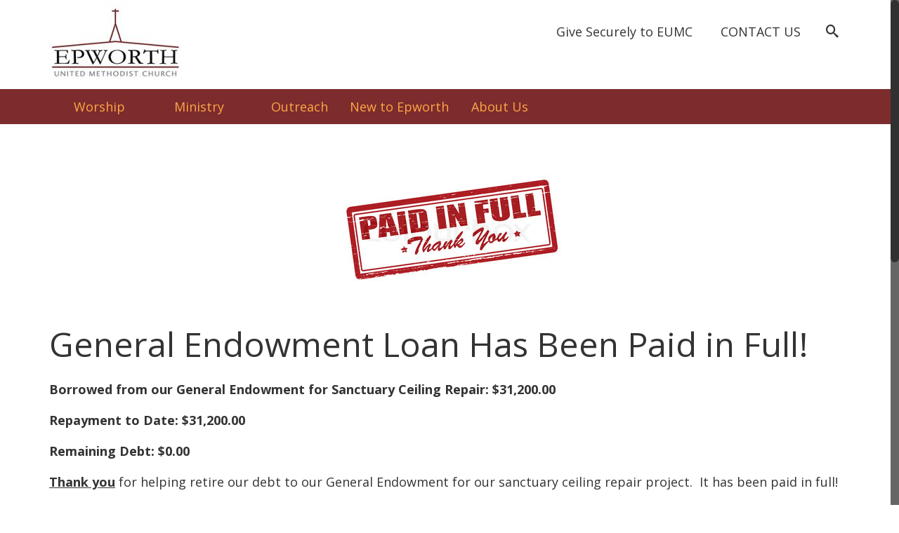

--- FILE ---
content_type: text/html; charset=UTF-8
request_url: http://www.epworth-umc.org/general-endowment-loan-repayment-for-ceiling-repair/
body_size: 14665
content:
<!DOCTYPE html>
<html class="no-js" lang="en" itemscope="itemscope" itemtype="https://schema.org/WebPage" >
<head>
  <meta charset="UTF-8">
  <meta name="viewport" content="width=device-width, initial-scale=1.0">
  <meta http-equiv="X-UA-Compatible" content="IE=edge">
  <title>General Endowment Loan Has Been Paid in Full! &#8211; Epworth United Methodist Church</title>
<meta name='robots' content='max-image-preview:large' />
<link rel='dns-prefetch' href='//www.epworth-umc.org' />
<link rel='dns-prefetch' href='//fonts.googleapis.com' />
<link rel="alternate" type="application/rss+xml" title="Epworth United Methodist Church &raquo; Feed" href="https://www.epworth-umc.org/feed/" />
<link rel="alternate" type="application/rss+xml" title="Epworth United Methodist Church &raquo; Comments Feed" href="https://www.epworth-umc.org/comments/feed/" />
<script type="text/javascript">
window._wpemojiSettings = {"baseUrl":"https:\/\/s.w.org\/images\/core\/emoji\/14.0.0\/72x72\/","ext":".png","svgUrl":"https:\/\/s.w.org\/images\/core\/emoji\/14.0.0\/svg\/","svgExt":".svg","source":{"concatemoji":"http:\/\/www.epworth-umc.org\/wp-includes\/js\/wp-emoji-release.min.js?ver=6.1.9"}};
/*! This file is auto-generated */
!function(e,a,t){var n,r,o,i=a.createElement("canvas"),p=i.getContext&&i.getContext("2d");function s(e,t){var a=String.fromCharCode,e=(p.clearRect(0,0,i.width,i.height),p.fillText(a.apply(this,e),0,0),i.toDataURL());return p.clearRect(0,0,i.width,i.height),p.fillText(a.apply(this,t),0,0),e===i.toDataURL()}function c(e){var t=a.createElement("script");t.src=e,t.defer=t.type="text/javascript",a.getElementsByTagName("head")[0].appendChild(t)}for(o=Array("flag","emoji"),t.supports={everything:!0,everythingExceptFlag:!0},r=0;r<o.length;r++)t.supports[o[r]]=function(e){if(p&&p.fillText)switch(p.textBaseline="top",p.font="600 32px Arial",e){case"flag":return s([127987,65039,8205,9895,65039],[127987,65039,8203,9895,65039])?!1:!s([55356,56826,55356,56819],[55356,56826,8203,55356,56819])&&!s([55356,57332,56128,56423,56128,56418,56128,56421,56128,56430,56128,56423,56128,56447],[55356,57332,8203,56128,56423,8203,56128,56418,8203,56128,56421,8203,56128,56430,8203,56128,56423,8203,56128,56447]);case"emoji":return!s([129777,127995,8205,129778,127999],[129777,127995,8203,129778,127999])}return!1}(o[r]),t.supports.everything=t.supports.everything&&t.supports[o[r]],"flag"!==o[r]&&(t.supports.everythingExceptFlag=t.supports.everythingExceptFlag&&t.supports[o[r]]);t.supports.everythingExceptFlag=t.supports.everythingExceptFlag&&!t.supports.flag,t.DOMReady=!1,t.readyCallback=function(){t.DOMReady=!0},t.supports.everything||(n=function(){t.readyCallback()},a.addEventListener?(a.addEventListener("DOMContentLoaded",n,!1),e.addEventListener("load",n,!1)):(e.attachEvent("onload",n),a.attachEvent("onreadystatechange",function(){"complete"===a.readyState&&t.readyCallback()})),(e=t.source||{}).concatemoji?c(e.concatemoji):e.wpemoji&&e.twemoji&&(c(e.twemoji),c(e.wpemoji)))}(window,document,window._wpemojiSettings);
</script>
<style type="text/css">
img.wp-smiley,
img.emoji {
	display: inline !important;
	border: none !important;
	box-shadow: none !important;
	height: 1em !important;
	width: 1em !important;
	margin: 0 0.07em !important;
	vertical-align: -0.1em !important;
	background: none !important;
	padding: 0 !important;
}
</style>
	<link rel='stylesheet' id='wp-block-library-css' href='http://www.epworth-umc.org/wp-includes/css/dist/block-library/style.min.css?ver=6.1.9' type='text/css' media='all' />
<link rel='stylesheet' id='classic-theme-styles-css' href='http://www.epworth-umc.org/wp-includes/css/classic-themes.min.css?ver=1' type='text/css' media='all' />
<style id='global-styles-inline-css' type='text/css'>
body{--wp--preset--color--black: #000;--wp--preset--color--cyan-bluish-gray: #abb8c3;--wp--preset--color--white: #fff;--wp--preset--color--pale-pink: #f78da7;--wp--preset--color--vivid-red: #cf2e2e;--wp--preset--color--luminous-vivid-orange: #ff6900;--wp--preset--color--luminous-vivid-amber: #fcb900;--wp--preset--color--light-green-cyan: #7bdcb5;--wp--preset--color--vivid-green-cyan: #00d084;--wp--preset--color--pale-cyan-blue: #8ed1fc;--wp--preset--color--vivid-cyan-blue: #0693e3;--wp--preset--color--vivid-purple: #9b51e0;--wp--preset--color--virtue-primary: #1e73be;--wp--preset--color--virtue-primary-light: #003482;--wp--preset--color--very-light-gray: #eee;--wp--preset--color--very-dark-gray: #444;--wp--preset--gradient--vivid-cyan-blue-to-vivid-purple: linear-gradient(135deg,rgba(6,147,227,1) 0%,rgb(155,81,224) 100%);--wp--preset--gradient--light-green-cyan-to-vivid-green-cyan: linear-gradient(135deg,rgb(122,220,180) 0%,rgb(0,208,130) 100%);--wp--preset--gradient--luminous-vivid-amber-to-luminous-vivid-orange: linear-gradient(135deg,rgba(252,185,0,1) 0%,rgba(255,105,0,1) 100%);--wp--preset--gradient--luminous-vivid-orange-to-vivid-red: linear-gradient(135deg,rgba(255,105,0,1) 0%,rgb(207,46,46) 100%);--wp--preset--gradient--very-light-gray-to-cyan-bluish-gray: linear-gradient(135deg,rgb(238,238,238) 0%,rgb(169,184,195) 100%);--wp--preset--gradient--cool-to-warm-spectrum: linear-gradient(135deg,rgb(74,234,220) 0%,rgb(151,120,209) 20%,rgb(207,42,186) 40%,rgb(238,44,130) 60%,rgb(251,105,98) 80%,rgb(254,248,76) 100%);--wp--preset--gradient--blush-light-purple: linear-gradient(135deg,rgb(255,206,236) 0%,rgb(152,150,240) 100%);--wp--preset--gradient--blush-bordeaux: linear-gradient(135deg,rgb(254,205,165) 0%,rgb(254,45,45) 50%,rgb(107,0,62) 100%);--wp--preset--gradient--luminous-dusk: linear-gradient(135deg,rgb(255,203,112) 0%,rgb(199,81,192) 50%,rgb(65,88,208) 100%);--wp--preset--gradient--pale-ocean: linear-gradient(135deg,rgb(255,245,203) 0%,rgb(182,227,212) 50%,rgb(51,167,181) 100%);--wp--preset--gradient--electric-grass: linear-gradient(135deg,rgb(202,248,128) 0%,rgb(113,206,126) 100%);--wp--preset--gradient--midnight: linear-gradient(135deg,rgb(2,3,129) 0%,rgb(40,116,252) 100%);--wp--preset--duotone--dark-grayscale: url('#wp-duotone-dark-grayscale');--wp--preset--duotone--grayscale: url('#wp-duotone-grayscale');--wp--preset--duotone--purple-yellow: url('#wp-duotone-purple-yellow');--wp--preset--duotone--blue-red: url('#wp-duotone-blue-red');--wp--preset--duotone--midnight: url('#wp-duotone-midnight');--wp--preset--duotone--magenta-yellow: url('#wp-duotone-magenta-yellow');--wp--preset--duotone--purple-green: url('#wp-duotone-purple-green');--wp--preset--duotone--blue-orange: url('#wp-duotone-blue-orange');--wp--preset--font-size--small: 13px;--wp--preset--font-size--medium: 20px;--wp--preset--font-size--large: 36px;--wp--preset--font-size--x-large: 42px;--wp--preset--spacing--20: 0.44rem;--wp--preset--spacing--30: 0.67rem;--wp--preset--spacing--40: 1rem;--wp--preset--spacing--50: 1.5rem;--wp--preset--spacing--60: 2.25rem;--wp--preset--spacing--70: 3.38rem;--wp--preset--spacing--80: 5.06rem;}:where(.is-layout-flex){gap: 0.5em;}body .is-layout-flow > .alignleft{float: left;margin-inline-start: 0;margin-inline-end: 2em;}body .is-layout-flow > .alignright{float: right;margin-inline-start: 2em;margin-inline-end: 0;}body .is-layout-flow > .aligncenter{margin-left: auto !important;margin-right: auto !important;}body .is-layout-constrained > .alignleft{float: left;margin-inline-start: 0;margin-inline-end: 2em;}body .is-layout-constrained > .alignright{float: right;margin-inline-start: 2em;margin-inline-end: 0;}body .is-layout-constrained > .aligncenter{margin-left: auto !important;margin-right: auto !important;}body .is-layout-constrained > :where(:not(.alignleft):not(.alignright):not(.alignfull)){max-width: var(--wp--style--global--content-size);margin-left: auto !important;margin-right: auto !important;}body .is-layout-constrained > .alignwide{max-width: var(--wp--style--global--wide-size);}body .is-layout-flex{display: flex;}body .is-layout-flex{flex-wrap: wrap;align-items: center;}body .is-layout-flex > *{margin: 0;}:where(.wp-block-columns.is-layout-flex){gap: 2em;}.has-black-color{color: var(--wp--preset--color--black) !important;}.has-cyan-bluish-gray-color{color: var(--wp--preset--color--cyan-bluish-gray) !important;}.has-white-color{color: var(--wp--preset--color--white) !important;}.has-pale-pink-color{color: var(--wp--preset--color--pale-pink) !important;}.has-vivid-red-color{color: var(--wp--preset--color--vivid-red) !important;}.has-luminous-vivid-orange-color{color: var(--wp--preset--color--luminous-vivid-orange) !important;}.has-luminous-vivid-amber-color{color: var(--wp--preset--color--luminous-vivid-amber) !important;}.has-light-green-cyan-color{color: var(--wp--preset--color--light-green-cyan) !important;}.has-vivid-green-cyan-color{color: var(--wp--preset--color--vivid-green-cyan) !important;}.has-pale-cyan-blue-color{color: var(--wp--preset--color--pale-cyan-blue) !important;}.has-vivid-cyan-blue-color{color: var(--wp--preset--color--vivid-cyan-blue) !important;}.has-vivid-purple-color{color: var(--wp--preset--color--vivid-purple) !important;}.has-black-background-color{background-color: var(--wp--preset--color--black) !important;}.has-cyan-bluish-gray-background-color{background-color: var(--wp--preset--color--cyan-bluish-gray) !important;}.has-white-background-color{background-color: var(--wp--preset--color--white) !important;}.has-pale-pink-background-color{background-color: var(--wp--preset--color--pale-pink) !important;}.has-vivid-red-background-color{background-color: var(--wp--preset--color--vivid-red) !important;}.has-luminous-vivid-orange-background-color{background-color: var(--wp--preset--color--luminous-vivid-orange) !important;}.has-luminous-vivid-amber-background-color{background-color: var(--wp--preset--color--luminous-vivid-amber) !important;}.has-light-green-cyan-background-color{background-color: var(--wp--preset--color--light-green-cyan) !important;}.has-vivid-green-cyan-background-color{background-color: var(--wp--preset--color--vivid-green-cyan) !important;}.has-pale-cyan-blue-background-color{background-color: var(--wp--preset--color--pale-cyan-blue) !important;}.has-vivid-cyan-blue-background-color{background-color: var(--wp--preset--color--vivid-cyan-blue) !important;}.has-vivid-purple-background-color{background-color: var(--wp--preset--color--vivid-purple) !important;}.has-black-border-color{border-color: var(--wp--preset--color--black) !important;}.has-cyan-bluish-gray-border-color{border-color: var(--wp--preset--color--cyan-bluish-gray) !important;}.has-white-border-color{border-color: var(--wp--preset--color--white) !important;}.has-pale-pink-border-color{border-color: var(--wp--preset--color--pale-pink) !important;}.has-vivid-red-border-color{border-color: var(--wp--preset--color--vivid-red) !important;}.has-luminous-vivid-orange-border-color{border-color: var(--wp--preset--color--luminous-vivid-orange) !important;}.has-luminous-vivid-amber-border-color{border-color: var(--wp--preset--color--luminous-vivid-amber) !important;}.has-light-green-cyan-border-color{border-color: var(--wp--preset--color--light-green-cyan) !important;}.has-vivid-green-cyan-border-color{border-color: var(--wp--preset--color--vivid-green-cyan) !important;}.has-pale-cyan-blue-border-color{border-color: var(--wp--preset--color--pale-cyan-blue) !important;}.has-vivid-cyan-blue-border-color{border-color: var(--wp--preset--color--vivid-cyan-blue) !important;}.has-vivid-purple-border-color{border-color: var(--wp--preset--color--vivid-purple) !important;}.has-vivid-cyan-blue-to-vivid-purple-gradient-background{background: var(--wp--preset--gradient--vivid-cyan-blue-to-vivid-purple) !important;}.has-light-green-cyan-to-vivid-green-cyan-gradient-background{background: var(--wp--preset--gradient--light-green-cyan-to-vivid-green-cyan) !important;}.has-luminous-vivid-amber-to-luminous-vivid-orange-gradient-background{background: var(--wp--preset--gradient--luminous-vivid-amber-to-luminous-vivid-orange) !important;}.has-luminous-vivid-orange-to-vivid-red-gradient-background{background: var(--wp--preset--gradient--luminous-vivid-orange-to-vivid-red) !important;}.has-very-light-gray-to-cyan-bluish-gray-gradient-background{background: var(--wp--preset--gradient--very-light-gray-to-cyan-bluish-gray) !important;}.has-cool-to-warm-spectrum-gradient-background{background: var(--wp--preset--gradient--cool-to-warm-spectrum) !important;}.has-blush-light-purple-gradient-background{background: var(--wp--preset--gradient--blush-light-purple) !important;}.has-blush-bordeaux-gradient-background{background: var(--wp--preset--gradient--blush-bordeaux) !important;}.has-luminous-dusk-gradient-background{background: var(--wp--preset--gradient--luminous-dusk) !important;}.has-pale-ocean-gradient-background{background: var(--wp--preset--gradient--pale-ocean) !important;}.has-electric-grass-gradient-background{background: var(--wp--preset--gradient--electric-grass) !important;}.has-midnight-gradient-background{background: var(--wp--preset--gradient--midnight) !important;}.has-small-font-size{font-size: var(--wp--preset--font-size--small) !important;}.has-medium-font-size{font-size: var(--wp--preset--font-size--medium) !important;}.has-large-font-size{font-size: var(--wp--preset--font-size--large) !important;}.has-x-large-font-size{font-size: var(--wp--preset--font-size--x-large) !important;}
.wp-block-navigation a:where(:not(.wp-element-button)){color: inherit;}
:where(.wp-block-columns.is-layout-flex){gap: 2em;}
.wp-block-pullquote{font-size: 1.5em;line-height: 1.6;}
</style>
<link rel='stylesheet' id='sow-social-media-buttons-flat-a646902f365f-css' href='http://www.epworth-umc.org/wp-content/uploads/siteorigin-widgets/sow-social-media-buttons-flat-a646902f365f.css?ver=6.1.9' type='text/css' media='all' />
<link rel='stylesheet' id='virtue_main-css' href='http://www.epworth-umc.org/wp-content/themes/virtue_premium/assets/css/virtue.css?ver=4.10.8' type='text/css' media='all' />
<link rel='stylesheet' id='virtue_print-css' href='http://www.epworth-umc.org/wp-content/themes/virtue_premium/assets/css/virtue_print.css?ver=4.10.8' type='text/css' media='print' />
<link rel='stylesheet' id='virtue_icons-css' href='http://www.epworth-umc.org/wp-content/themes/virtue_premium/assets/css/virtue_icons.css?ver=4.10.8' type='text/css' media='all' />
<link rel='stylesheet' id='virtue_skin-css' href='http://www.epworth-umc.org/wp-content/themes/virtue_premium/assets/css/skins/default.css?ver=4.10.8' type='text/css' media='all' />
<link rel='stylesheet' id='redux-google-fonts-virtue_premium-css' href='http://fonts.googleapis.com/css?family=Open+Sans%3A300%2C400%2C500%2C600%2C700%2C800%2C300italic%2C400italic%2C500italic%2C600italic%2C700italic%2C800italic&#038;subset=latin&#038;ver=6.1.9' type='text/css' media='all' />
<!--[if lt IE 9]>
<script type='text/javascript' src='http://www.epworth-umc.org/wp-content/themes/virtue_premium/assets/js/vendor/respond.min.js?ver=6.1.9' id='virtue-respond-js'></script>
<![endif]-->
<script type='text/javascript' src='http://www.epworth-umc.org/wp-includes/js/jquery/jquery.min.js?ver=3.6.1' id='jquery-core-js'></script>
<script type='text/javascript' src='http://www.epworth-umc.org/wp-includes/js/jquery/jquery-migrate.min.js?ver=3.3.2' id='jquery-migrate-js'></script>
<script type='text/javascript' src='http://www.epworth-umc.org/wp-content/themes/virtue_premium/assets/js/min/nicescroll-min.js?ver=4.10.8' id='virtue_smoothscroll-js'></script>
<link rel="https://api.w.org/" href="https://www.epworth-umc.org/wp-json/" /><link rel="alternate" type="application/json" href="https://www.epworth-umc.org/wp-json/wp/v2/posts/8179" /><link rel="EditURI" type="application/rsd+xml" title="RSD" href="https://www.epworth-umc.org/xmlrpc.php?rsd" />
<link rel="wlwmanifest" type="application/wlwmanifest+xml" href="http://www.epworth-umc.org/wp-includes/wlwmanifest.xml" />

<link rel="canonical" href="https://www.epworth-umc.org/general-endowment-loan-repayment-for-ceiling-repair/" />
<link rel='shortlink' href='https://www.epworth-umc.org/?p=8179' />
<link rel="alternate" type="application/json+oembed" href="https://www.epworth-umc.org/wp-json/oembed/1.0/embed?url=https%3A%2F%2Fwww.epworth-umc.org%2Fgeneral-endowment-loan-repayment-for-ceiling-repair%2F" />
<link rel="alternate" type="text/xml+oembed" href="https://www.epworth-umc.org/wp-json/oembed/1.0/embed?url=https%3A%2F%2Fwww.epworth-umc.org%2Fgeneral-endowment-loan-repayment-for-ceiling-repair%2F&#038;format=xml" />
<style type="text/css" id="kt-custom-css">#logo {padding-top:0px;}#logo {padding-bottom:6px;}#logo {margin-left:0px;}#logo {margin-right:0px;}#nav-main, .nav-main {margin-top:20px;}#nav-main, .nav-main  {margin-bottom:8px;}.headerfont, .tp-caption, .yith-wcan-list li, .yith-wcan .yith-wcan-reset-navigation, ul.yith-wcan-label li a, .price {font-family:Open Sans;} 
  .topbarmenu ul li {font-family:Open Sans;}
  #kadbreadcrumbs {font-family:Open Sans;}a:hover, .has-virtue-primary-light-color {color: #003482;} .kad-btn-primary:hover, .button.pay:hover, .login .form-row .button:hover, #payment #place_order:hover, .yith-wcan .yith-wcan-reset-navigation:hover, .widget_shopping_cart_content .checkout:hover,.single_add_to_cart_button:hover,
.woocommerce-message .button:hover, #commentform .form-submit #submit:hover, .wpcf7 input.wpcf7-submit:hover, .track_order .button:hover, .widget_layered_nav_filters ul li a:hover, .cart_totals .checkout-button:hover,.shipping-calculator-form .button:hover,
.widget_layered_nav ul li.chosen a:hover, .shop_table .actions input[type=submit].checkout-button:hover, #kad-head-cart-popup a.button.checkout:hover, input[type="submit"].button:hover, .product_item.hidetheaction:hover .kad_add_to_cart, .post-password-form input[type="submit"]:hover, .has-virtue-primary-light-background-color {background: #003482;}.color_gray, #kadbreadcrumbs a, .subhead, .subhead a, .posttags, .posttags a, .product_meta a, .kadence_recent_posts .postclass a {color:#333333;}#containerfooter h3, #containerfooter h5, #containerfooter, .footercredits p, .footerclass a, .footernav ul li a {color:#333333;}.home-message:hover {background-color:#1e73be; background-color: rgba(30, 115, 190, 0.6);}
  nav.woocommerce-pagination ul li a:hover, .wp-pagenavi a:hover, .panel-heading .accordion-toggle, .variations .kad_radio_variations label:hover, .variations .kad_radio_variations input[type=radio]:focus + label, .variations .kad_radio_variations label.selectedValue, .variations .kad_radio_variations input[type=radio]:checked + label {border-color: #1e73be;}
  a, a:focus, #nav-main ul.sf-menu ul li a:hover, .product_price ins .amount, .price ins .amount, .color_primary, .primary-color, #logo a.brand, #nav-main ul.sf-menu a:hover,
  .woocommerce-message:before, .woocommerce-info:before, #nav-second ul.sf-menu a:hover, .footerclass a:hover, .posttags a:hover, .subhead a:hover, .nav-trigger-case:hover .kad-menu-name, 
  .nav-trigger-case:hover .kad-navbtn, #kadbreadcrumbs a:hover, #wp-calendar a, .testimonialbox .kadtestimoniallink:hover, .star-rating, .has-virtue-primary-color {color: #1e73be;}
.widget_price_filter .ui-slider .ui-slider-handle, .product_item .kad_add_to_cart:hover, .product_item.hidetheaction:hover .kad_add_to_cart:hover, .kad-btn-primary, .button.pay, html .woocommerce-page .widget_layered_nav ul.yith-wcan-label li a:hover, html .woocommerce-page .widget_layered_nav ul.yith-wcan-label li.chosen a,
.product-category.grid_item a:hover h5, .woocommerce-message .button, .widget_layered_nav_filters ul li a, .widget_layered_nav ul li.chosen a, .track_order .button, .wpcf7 input.wpcf7-submit, .yith-wcan .yith-wcan-reset-navigation,.single_add_to_cart_button,
#containerfooter .menu li a:hover, .bg_primary, .portfolionav a:hover, .home-iconmenu a:hover, .home-iconmenu .home-icon-item:hover, p.demo_store, .topclass, #commentform .form-submit #submit, .kad-hover-bg-primary:hover, .widget_shopping_cart_content .checkout,
.login .form-row .button, .post-password-form input[type="submit"], .menu-cart-btn .kt-cart-total, #kad-head-cart-popup a.button.checkout, .kad-post-navigation .kad-previous-link a:hover, .kad-post-navigation .kad-next-link a:hover, .shipping-calculator-form .button, .cart_totals .checkout-button, .select2-results .select2-highlighted, .variations .kad_radio_variations label.selectedValue, .variations .kad_radio_variations input[type=radio]:checked + label, #payment #place_order, .shop_table .actions input[type=submit].checkout-button, input[type="submit"].button, .productnav a:hover, .image_menu_hover_class, .select2-container--default .select2-results__option--highlighted[aria-selected], .has-virtue-primary-background-color {background: #1e73be;}#nav-second ul.sf-menu > li:hover > a, #nav-second ul.sf-menu a:hover, #nav-second ul.sf-menu a:focus, #nav-second ul.sf-menu li.current-menu-item > a, #nav-second ul.sf-menu ul li a:hover {color:#ffffff;}#nav-second ul.sf-menu > li:hover, #nav-second ul.sf-menu > li:focus, #nav-second ul.sf-menu > li.current-menu-item, #nav-second ul.sf-menu ul > li.current-menu-item, #nav-second ul.sf-menu ul li a:hover, #nav-second ul.sf-menu ul li a:focus {background:#963535;}.kad-mobile-nav .kad-nav-inner li.current-menu-item>a, .kad-mobile-nav .kad-nav-inner li a:hover, .kad-mobile-nav .kad-nav-inner li a:focus, #kad-banner .mobile-nav-trigger-id a.nav-trigger-case:hover .kad-menu-name, #kad-banner .mobile-nav-trigger-id a.nav-trigger-case:focus .kad-menu-name, #kad-banner .mobile-nav-trigger-id a.nav-trigger-case:hover .kad-navbtn, #kad-banner .mobile-nav-trigger-id a.nav-trigger-case:focus .kad-navbtn, .nav-trigger-case:hover .kad-navbtn {color:#ffffff;}#nav-main ul.sf-menu a:hover, #nav-main ul.sf-menu a:focus, .nav-main ul.sf-menu a:hover, .nav-main ul.sf-menu a:focus, #nav-main ul.sf-menu li.current-menu-item > a, .nav-main ul.sf-menu li.current-menu-item > a, #nav-main ul.sf-menu ul li a:hover, .nav-main ul.sf-menu ul li a:hover, #nav-main ul.sf-menu ul li a:focus, .nav-main ul.sf-menu ul li a:focus {color:#ff710c;}.kad-mobile-nav .kad-nav-inner li.current-menu-item>a, .kad-mobile-nav .kad-nav-inner li a:hover, .kad-mobile-nav .kad-nav-inner li a:focus, #kad-banner .mobile-nav-trigger-id a.nav-trigger-case:hover .kad-menu-name, #kad-banner .mobile-nav-trigger-id a.nav-trigger-case:focus .kad-menu-name, #kad-banner .mobile-nav-trigger-id a.nav-trigger-case:hover .kad-navbtn, #kad-banner .mobile-nav-trigger-id a.nav-trigger-case:focus .kad-navbtn {background:#ad3a3a;}.topclass {background:#ffffff    ;}.navclass {background:#7c2c2c    ;}.panel-row-style-wide-feature {background:#ffffff    ;}.mobileclass {background:#7c2c2c    ;}.footerclass {background:#ffecd7    ;}@media (max-width: 991px) {.topbarmenu ul.sf-menu {display: none;} } @media only screen and (device-width: 768px) {.topbarmenu ul.sf-menu {display: none;} } @media (max-width: 768px) {#topbar-search form {display: none;}}.sidebar a, .product_price, .select2-container .select2-choice, .kt_product_toggle_container .toggle_grid, .kt_product_toggle_container .toggle_list, .kt_product_toggle_container_list .toggle_grid, .kt_product_toggle_container_list .toggle_list {color:#333333;}.sidebar a, .product_price, .select2-container .select2-choice, .kt_product_toggle_container .toggle_grid, .kt_product_toggle_container .toggle_list, .kt_product_toggle_container_list .toggle_grid, .kt_product_toggle_container_list .toggle_list {color:#333333;}@media (max-width: 992px) {#kad-banner,#kad-banner-sticky-wrapper {display: none;}#kad-mobile-banner, #kad-mobile-banner-sticky-wrapper{display:block;}}@media only screen and (device-width: 768px) {#kad-banner,#kad-banner-sticky-wrapper {display: none;}#kad-mobile-banner, #kad-mobile-banner-sticky-wrapper {display:block;}}.mobile-header-container a, .mobile-header-container .mh-nav-trigger-case{color:#333333;}.portfolionav {padding: 10px 0 10px;}#nav-second ul.sf-menu>li {width:12.5%;}#nav-main .sf-menu ul, .nav-main .sf-menu ul, #nav-second .sf-menu ul, .topbarmenu .sf-menu ul{background: #963535;}#nav-main ul.sf-menu ul li a, .nav-main ul.sf-menu ul li a, #nav-second ul.sf-menu ul li a, .topbarmenu ul.sf-menu ul li a, #kad-head-cart-popup ul.cart_list li, #nav-main ul.sf-menu ul#kad-head-cart-popup li .quantity, #nav-main ul.sf-menu ul#kad-head-cart-popup .total, #kad-head-cart-popup p.woocommerce-mini-cart__empty-message {color: #ffbe47;}#nav-main .sf-menu ul li, .nav-main .sf-menu ul li, #nav-second .sf-menu ul li, .topbarmenu .sf-menu ul li,#nav-main .sf-menu ul, .nav-main .sf-menu ul, #nav-second .sf-menu ul, .topbarmenu .sf-menu ul {border-color: transparent;}.kad-header-style-two .nav-main ul.sf-menu > li {width: 33.333333%;}.kad-hidepostauthortop, .postauthortop {display:none;}.subhead .postedintop, .kad-hidepostedin {display:none;}.postcommentscount {display:none;}.postdate, .kad-hidedate, .postdatetooltip, .recentpost_date{display:none;} header .nav-trigger .nav-trigger-case {width: auto;} .nav-trigger-case .kad-menu-name {display:none;} @media (max-width: 767px) {header .nav-trigger .nav-trigger-case {width: auto; top: 0; position: absolute;} .id-kad-mobile-nav {margin-top:50px;}}.kad-mobile-nav .form-search .search-query, .kad-mobile-nav .form-search .search-icon {color:#ffa86b;}.kad-mobile-nav .form-search :-moz-placeholder {color:#ffa86b;}.kad-mobile-nav .form-search ::-moz-placeholder {color:#ffa86b;}.kad-mobile-nav .form-search :-ms-input-placeholder {color:#ffa86b;}.kad-mobile-nav .form-search ::-webkit-input-placeholder {color:#ffa86b;}.entry-content p { margin-bottom:16px;}</style><meta name="generator" content="Elementor 3.11.5; features: e_dom_optimization, e_optimized_assets_loading, e_optimized_css_loading, a11y_improvements, additional_custom_breakpoints; settings: css_print_method-external, google_font-enabled, font_display-auto">
<!-- Global site tag (gtag.js) - Google Analytics -->
<script async src="https://www.googletagmanager.com/gtag/js?id=UA-59570743-1"></script>
<script>
  window.dataLayer = window.dataLayer || [];
  function gtag(){dataLayer.push(arguments);}
  gtag('js', new Date());
	gtag('config', 'UA-59570743-1');
</script>
<!-- End Google Analytics -->
	<link rel="icon" href="https://www.epworth-umc.org/wp-content/uploads/2015/10/UMC_favicon.png" sizes="32x32" />
<link rel="icon" href="https://www.epworth-umc.org/wp-content/uploads/2015/10/UMC_favicon.png" sizes="192x192" />
<link rel="apple-touch-icon" href="https://www.epworth-umc.org/wp-content/uploads/2015/10/UMC_favicon.png" />
<meta name="msapplication-TileImage" content="https://www.epworth-umc.org/wp-content/uploads/2015/10/UMC_favicon.png" />
<style type="text/css" title="dynamic-css" class="options-output">header #logo a.brand,.logofont{font-family:"Open Sans";line-height:26px;font-weight:400;font-style:normal;font-size:22px;}.kad_tagline{font-family:"Open Sans";line-height:24px;font-weight:600;font-style:normal;color:#555555;font-size:16px;}h1{font-family:"Open Sans";line-height:60px;font-weight:400;font-style:normal;color:#333333;font-size:48px;}h2{font-family:"Open Sans";line-height:42px;font-weight:500;font-style:normal;color:#333333;font-size:36px;}h3{font-family:"Open Sans";line-height:36px;font-weight:500;font-style:normal;color:#333333;font-size:28px;}h4{font-family:"Open Sans";line-height:24px;font-weight:500;font-style:normal;color:#333333;font-size:20px;}h5{font-family:"Open Sans";line-height:20px;font-weight:700;font-style:normal;color:#333333;font-size:16px;}body{font-family:"Open Sans";line-height:28px;font-weight:400;font-style:normal;color:#333333;font-size:18px;}#nav-main ul.sf-menu a, .nav-main ul.sf-menu a{font-family:"Open Sans";line-height:30px;font-weight:400;font-style:normal;color:#333333;font-size:18px;}#nav-second ul.sf-menu a{font-family:"Open Sans";line-height:30px;font-weight:400;font-style:normal;color:#ffa647;font-size:18px;}#nav-main ul.sf-menu ul li a, #nav-second ul.sf-menu ul li a, .nav-main ul.sf-menu ul li a{line-height:18px;font-size:18px;}.kad-nav-inner .kad-mnav, .kad-mobile-nav .kad-nav-inner li a,.nav-trigger-case{font-family:"Open Sans";line-height:20px;font-weight:400;font-style:normal;color:#ffa86b;font-size:18px;}</style></head>
<body class="post-template-default single single-post postid-8179 single-format-standard wp-embed-responsive notsticky virtue-skin-default wide general-endowment-loan-repayment-for-ceiling-repair elementor-default elementor-kit-17101" data-smooth-scrolling="1" data-smooth-scrolling-hide="0" data-jsselect="0" data-product-tab-scroll="0" data-animate="1" data-sticky="0" >
	<svg xmlns="http://www.w3.org/2000/svg" viewBox="0 0 0 0" width="0" height="0" focusable="false" role="none" style="visibility: hidden; position: absolute; left: -9999px; overflow: hidden;" ><defs><filter id="wp-duotone-dark-grayscale"><feColorMatrix color-interpolation-filters="sRGB" type="matrix" values=" .299 .587 .114 0 0 .299 .587 .114 0 0 .299 .587 .114 0 0 .299 .587 .114 0 0 " /><feComponentTransfer color-interpolation-filters="sRGB" ><feFuncR type="table" tableValues="0 0.49803921568627" /><feFuncG type="table" tableValues="0 0.49803921568627" /><feFuncB type="table" tableValues="0 0.49803921568627" /><feFuncA type="table" tableValues="1 1" /></feComponentTransfer><feComposite in2="SourceGraphic" operator="in" /></filter></defs></svg><svg xmlns="http://www.w3.org/2000/svg" viewBox="0 0 0 0" width="0" height="0" focusable="false" role="none" style="visibility: hidden; position: absolute; left: -9999px; overflow: hidden;" ><defs><filter id="wp-duotone-grayscale"><feColorMatrix color-interpolation-filters="sRGB" type="matrix" values=" .299 .587 .114 0 0 .299 .587 .114 0 0 .299 .587 .114 0 0 .299 .587 .114 0 0 " /><feComponentTransfer color-interpolation-filters="sRGB" ><feFuncR type="table" tableValues="0 1" /><feFuncG type="table" tableValues="0 1" /><feFuncB type="table" tableValues="0 1" /><feFuncA type="table" tableValues="1 1" /></feComponentTransfer><feComposite in2="SourceGraphic" operator="in" /></filter></defs></svg><svg xmlns="http://www.w3.org/2000/svg" viewBox="0 0 0 0" width="0" height="0" focusable="false" role="none" style="visibility: hidden; position: absolute; left: -9999px; overflow: hidden;" ><defs><filter id="wp-duotone-purple-yellow"><feColorMatrix color-interpolation-filters="sRGB" type="matrix" values=" .299 .587 .114 0 0 .299 .587 .114 0 0 .299 .587 .114 0 0 .299 .587 .114 0 0 " /><feComponentTransfer color-interpolation-filters="sRGB" ><feFuncR type="table" tableValues="0.54901960784314 0.98823529411765" /><feFuncG type="table" tableValues="0 1" /><feFuncB type="table" tableValues="0.71764705882353 0.25490196078431" /><feFuncA type="table" tableValues="1 1" /></feComponentTransfer><feComposite in2="SourceGraphic" operator="in" /></filter></defs></svg><svg xmlns="http://www.w3.org/2000/svg" viewBox="0 0 0 0" width="0" height="0" focusable="false" role="none" style="visibility: hidden; position: absolute; left: -9999px; overflow: hidden;" ><defs><filter id="wp-duotone-blue-red"><feColorMatrix color-interpolation-filters="sRGB" type="matrix" values=" .299 .587 .114 0 0 .299 .587 .114 0 0 .299 .587 .114 0 0 .299 .587 .114 0 0 " /><feComponentTransfer color-interpolation-filters="sRGB" ><feFuncR type="table" tableValues="0 1" /><feFuncG type="table" tableValues="0 0.27843137254902" /><feFuncB type="table" tableValues="0.5921568627451 0.27843137254902" /><feFuncA type="table" tableValues="1 1" /></feComponentTransfer><feComposite in2="SourceGraphic" operator="in" /></filter></defs></svg><svg xmlns="http://www.w3.org/2000/svg" viewBox="0 0 0 0" width="0" height="0" focusable="false" role="none" style="visibility: hidden; position: absolute; left: -9999px; overflow: hidden;" ><defs><filter id="wp-duotone-midnight"><feColorMatrix color-interpolation-filters="sRGB" type="matrix" values=" .299 .587 .114 0 0 .299 .587 .114 0 0 .299 .587 .114 0 0 .299 .587 .114 0 0 " /><feComponentTransfer color-interpolation-filters="sRGB" ><feFuncR type="table" tableValues="0 0" /><feFuncG type="table" tableValues="0 0.64705882352941" /><feFuncB type="table" tableValues="0 1" /><feFuncA type="table" tableValues="1 1" /></feComponentTransfer><feComposite in2="SourceGraphic" operator="in" /></filter></defs></svg><svg xmlns="http://www.w3.org/2000/svg" viewBox="0 0 0 0" width="0" height="0" focusable="false" role="none" style="visibility: hidden; position: absolute; left: -9999px; overflow: hidden;" ><defs><filter id="wp-duotone-magenta-yellow"><feColorMatrix color-interpolation-filters="sRGB" type="matrix" values=" .299 .587 .114 0 0 .299 .587 .114 0 0 .299 .587 .114 0 0 .299 .587 .114 0 0 " /><feComponentTransfer color-interpolation-filters="sRGB" ><feFuncR type="table" tableValues="0.78039215686275 1" /><feFuncG type="table" tableValues="0 0.94901960784314" /><feFuncB type="table" tableValues="0.35294117647059 0.47058823529412" /><feFuncA type="table" tableValues="1 1" /></feComponentTransfer><feComposite in2="SourceGraphic" operator="in" /></filter></defs></svg><svg xmlns="http://www.w3.org/2000/svg" viewBox="0 0 0 0" width="0" height="0" focusable="false" role="none" style="visibility: hidden; position: absolute; left: -9999px; overflow: hidden;" ><defs><filter id="wp-duotone-purple-green"><feColorMatrix color-interpolation-filters="sRGB" type="matrix" values=" .299 .587 .114 0 0 .299 .587 .114 0 0 .299 .587 .114 0 0 .299 .587 .114 0 0 " /><feComponentTransfer color-interpolation-filters="sRGB" ><feFuncR type="table" tableValues="0.65098039215686 0.40392156862745" /><feFuncG type="table" tableValues="0 1" /><feFuncB type="table" tableValues="0.44705882352941 0.4" /><feFuncA type="table" tableValues="1 1" /></feComponentTransfer><feComposite in2="SourceGraphic" operator="in" /></filter></defs></svg><svg xmlns="http://www.w3.org/2000/svg" viewBox="0 0 0 0" width="0" height="0" focusable="false" role="none" style="visibility: hidden; position: absolute; left: -9999px; overflow: hidden;" ><defs><filter id="wp-duotone-blue-orange"><feColorMatrix color-interpolation-filters="sRGB" type="matrix" values=" .299 .587 .114 0 0 .299 .587 .114 0 0 .299 .587 .114 0 0 .299 .587 .114 0 0 " /><feComponentTransfer color-interpolation-filters="sRGB" ><feFuncR type="table" tableValues="0.098039215686275 1" /><feFuncG type="table" tableValues="0 0.66274509803922" /><feFuncB type="table" tableValues="0.84705882352941 0.41960784313725" /><feFuncA type="table" tableValues="1 1" /></feComponentTransfer><feComposite in2="SourceGraphic" operator="in" /></filter></defs></svg>	<div id="wrapper" class="container">
	<!--[if lt IE 8]><div class="alert"> You are using an outdated browser. Please upgrade your browser to improve your experience.</div><![endif]-->
	<header id="kad-banner" class="banner headerclass kt-not-mobile-sticky " data-header-shrink="0" data-mobile-sticky="0" data-menu-stick="0">
	<div class="container">
		<div class="row">
			<div class="col-md-4 clearfix kad-header-left">
				<div id="logo" class="logocase">
					<a class="brand logofont" href="https://www.epworth-umc.org/" title="Epworth United Methodist Church">
													<div id="thelogo">
								<div class="kt-intrinsic-container kt-intrinsic-container-center" style="max-width:190px"><div class="kt-intrinsic" style="padding-bottom:63.684210526316%;"><img src="https://www.epworth-umc.org/wp-content/uploads/2015/10/epworth_ol_502-190x121.jpg" width="190" height="121" srcset="https://www.epworth-umc.org/wp-content/uploads/2015/10/epworth_ol_502-190x121.jpg 190w, https://www.epworth-umc.org/wp-content/uploads/2015/10/epworth_ol_502-80x50.jpg 80w, https://www.epworth-umc.org/wp-content/uploads/2015/10/epworth_ol_502-200x128.jpg 200w, https://www.epworth-umc.org/wp-content/uploads/2015/10/epworth_ol_502.jpg 240w" sizes="(max-width: 190px) 100vw, 190px" class="kad-standard-logo" alt="Epworth United Methodist Church" ></div></div>							</div>
												</a>
									</div> <!-- Close #logo -->
			</div><!-- close kad-header-left -->
						<div class="col-md-8 kad-header-right">
							<nav id="nav-main" class="clearfix">
					<ul id="menu-header-bar" class="sf-menu"><li  class=" menu-item-16231 menu-item menu-give-securely-to-eumc"><a href="https://onrealm.org/EpworthUMC/-/give/now"><span>Give Securely to EUMC</span></a></li>
<li  class=" menu-item-1267 menu-item menu-contact-us"><a title="Email or give us a call" href="https://www.epworth-umc.org/contact-us-2/"><span>CONTACT US</span></a></li>
            <li class="menu-search-icon-kt">
      <a class="kt-menu-search-btn collapsed" role="button" tabindex="0" title="Search" data-toggle="collapse" data-target="#kad-menu-search-popup">
        <i class="icon-search"></i>
	</a>
        <div id="kad-menu-search-popup" class="search-container container collapse">
          <div class="kt-search-container">
          <form role="search" method="get" class="form-search" action="https://www.epworth-umc.org/">
	<label>
		<span class="screen-reader-text">Search for:</span>
		<input type="text" value="" name="s" class="search-query" placeholder="Search">
	</label>
	<button type="submit" class="search-icon" aria-label="Submit Search"><i class="icon-search"></i></button>
</form>
          </div>
        </div>
    </li>
       </ul>				</nav>
							</div> <!-- Close kad-header-right -->       
		</div> <!-- Close Row -->
		<!-- mobileheader -->	</div> <!-- Close Container -->
			<div id="cat_nav" class="navclass">
			<div class="container">
				<nav id="nav-second" class="clearfix">
					<ul id="menu-primary-menu" class="sf-menu"><li  class=" sf-dropdown menu-item-has-children menu-item-877 menu-item menu-worship"><a title="Worship at Epworth UMC" href="https://www.epworth-umc.org/worship/"><span>Worship</span></a>
<ul class="sub-menu sf-dropdown-menu dropdown">
	<li  class=" menu-item-1077 menu-item menu-services"><a title="Services" href="https://www.epworth-umc.org/worship/services/"><span>Services</span></a></li>
	<li  class=" menu-item-1075 menu-item menu-music"><a title="Music ministries" href="https://www.epworth-umc.org/worship/music/"><span>Music</span></a></li>
</ul>
</li>
<li  class=" sf-dropdown menu-item-has-children menu-item-876 menu-item menu-ministry"><a title="Learning about God&#8217;s word" href="https://www.epworth-umc.org/education/"><span>Ministry</span></a>
<ul class="sub-menu sf-dropdown-menu dropdown">
	<li  class=" menu-item-1070 menu-item menu-adults"><a title="Adults Education" href="https://www.epworth-umc.org/education/adults/"><span>Adults</span></a></li>
	<li  class=" menu-item-1069 menu-item menu-youth"><a title="Education for young adults" href="https://www.epworth-umc.org/education/youth/"><span>Youth</span></a></li>
	<li  class=" menu-item-1068 menu-item menu-children"><a title="Teaching our children about God" href="https://www.epworth-umc.org/education/children/"><span>Children</span></a></li>
</ul>
</li>
<li  class=" sf-dropdown menu-item-has-children menu-item-875 menu-item menu-outreach"><a title="Outreach" href="https://www.epworth-umc.org/outreach/"><span>Outreach</span></a>
<ul class="sub-menu sf-dropdown-menu dropdown">
	<li  class=" sf-dropdown-submenu menu-item-has-children menu-item-1102 menu-item menu-local"><a title="Local" href="https://www.epworth-umc.org/outreach/local/"><span>Local</span></a>
	<ul class="sub-menu sf-dropdown-menu dropdown">
		<li  class=" menu-item-8845 menu-item menu-journeying-toward-justice-jtj"><a href="https://www.epworth-umc.org/journeying-toward-justice-jtj/"><span>Journeying Toward Justice (JTJ)</span></a></li>
	</ul>
</li>
	<li  class=" menu-item-1101 menu-item menu-national"><a title="National" href="https://www.epworth-umc.org/outreach/national/"><span>National</span></a></li>
	<li  class=" menu-item-1100 menu-item menu-global"><a title="Global" href="https://www.epworth-umc.org/outreach/global/"><span>Global</span></a></li>
</ul>
</li>
<li  class=" menu-item-878 menu-item menu-new-to-epworth"><a title="New to Epworth" href="https://www.epworth-umc.org/new-to-epworth/"><span>New to Epworth</span></a></li>
<li  class=" sf-dropdown menu-item-has-children menu-item-1203 menu-item menu-about-us"><a href="https://www.epworth-umc.org/about-us/"><span>About Us</span></a>
<ul class="sub-menu sf-dropdown-menu dropdown">
	<li  class=" menu-item-17246 menu-item menu-pastors-church-staff"><a href="https://www.epworth-umc.org/about-us/pastorsandchurchstaff/"><span>Pastors &#038; Church Staff</span></a></li>
	<li  class=" menu-item-18286 menu-item menu-employment-opportunities"><a href="https://www.epworth-umc.org/about-us/employment-opportunities/"><span>Employment Opportunities</span></a></li>
	<li  class=" menu-item-1192 menu-item menu-united-methodism"><a href="https://www.epworth-umc.org/about-us/united-methodism/"><span>United Methodism</span></a></li>
	<li  class=" menu-item-1190 menu-item menu-epworth-history"><a href="https://www.epworth-umc.org/about-us/epworth-history/"><span>Epworth History</span></a></li>
	<li  class=" menu-item-1189 menu-item menu-maps"><a href="https://www.epworth-umc.org/about-us/maps/"><span>Maps</span></a></li>
</ul>
</li>
</ul>				</nav>
			</div><!--close container-->
		</div><!--close navclass-->
		</header>
<div id="kad-mobile-banner" class="banner mobile-headerclass" data-mobile-header-sticky="0">
	<div class="container mobile-header-container" style="height:100px">
		<div class="clearfix kad-mobile-header-logo">
			<a class="mobile-logo" href="https://www.epworth-umc.org/" style="padding-right:100px; height:100px">
				<div class="mobile-logo-inner" style="height:100px">
									<img src="https://www.epworth-umc.org/wp-content/uploads/2023/03/epworth-square-logo-sm.png" style="max-height:100px;" alt="Epworth United Methodist Church" class="kad-mobile-logo" />
								</div>
			</a> <!-- Close #mobile-logo -->
		</div><!-- Close .kad-mobile-header-logo -->
							<button class="mh-nav-trigger-case collapsed" data-toggle="collapse" rel="nofollow" title="Menu" aria-label="Menu" data-target=".mh-mobile_menu_collapse" style="line-height:100px;">
				<span class="kad-navbtn clearfix"><i class="icon-menu"></i></span>
			</button>
						<a class="kt-menu-search-btn mh-kt-menu-search-btn collapsed" style="line-height:100px; right:60px;" aria-label="Search" title="Search" data-toggle="collapse" data-target="#mh-kad-menu-search-popup">
			<i class="icon-search"></i>
			</a>
			<div id="mh-kad-menu-search-popup" class="search-container container collapse">
				<div class="mh-kt-search-container">
					<form role="search" method="get" class="form-search" action="https://www.epworth-umc.org/">
	<label>
		<span class="screen-reader-text">Search for:</span>
		<input type="text" value="" name="s" class="search-query" placeholder="Search">
	</label>
	<button type="submit" class="search-icon" aria-label="Submit Search"><i class="icon-search"></i></button>
</form>
				</div>
			</div>
						</div> <!-- Close Container -->
		<div class="container mobile-dropdown-container">
		<div id="mg-kad-mobile-nav" class="mh-kad-mobile-nav kad-mobile-nav">
			<div class="mh-kad-nav-inner kad-nav-inner mobileclass">
				<div id="mh-mobile_menu_collapse" class="mh-kad-nav-collapse collapse mh-mobile_menu_collapse">
				<ul id="menu-primary-menu-1" class="kad-mnav"><li  class="menu-worship sf-dropdown sf-dropdown-toggle menu-item-877"><a title="Worship at Epworth UMC" href="https://www.epworth-umc.org/worship/"><span>Worship</span></a><button class="kad-submenu-accordion collapse-next kad-submenu-accordion-open" data-parent=".kad-nav-collapse" data-toggle="collapse"><i class="icon-arrow-down"></i><i class="icon-arrow-up"></i></button>
<ul class="sub-menu sf-dropdown-menu collapse">
	<li  class="menu-services menu-item-1077"><a title="Services" href="https://www.epworth-umc.org/worship/services/"><span>Services</span></a></li>
	<li  class="menu-music menu-item-1075"><a title="Music ministries" href="https://www.epworth-umc.org/worship/music/"><span>Music</span></a></li>
</ul>
</li>
<li  class="menu-ministry sf-dropdown sf-dropdown-toggle menu-item-876"><a title="Learning about God&#8217;s word" href="https://www.epworth-umc.org/education/"><span>Ministry</span></a><button class="kad-submenu-accordion collapse-next kad-submenu-accordion-open" data-parent=".kad-nav-collapse" data-toggle="collapse"><i class="icon-arrow-down"></i><i class="icon-arrow-up"></i></button>
<ul class="sub-menu sf-dropdown-menu collapse">
	<li  class="menu-adults menu-item-1070"><a title="Adults Education" href="https://www.epworth-umc.org/education/adults/"><span>Adults</span></a></li>
	<li  class="menu-youth menu-item-1069"><a title="Education for young adults" href="https://www.epworth-umc.org/education/youth/"><span>Youth</span></a></li>
	<li  class="menu-children menu-item-1068"><a title="Teaching our children about God" href="https://www.epworth-umc.org/education/children/"><span>Children</span></a></li>
</ul>
</li>
<li  class="menu-outreach sf-dropdown sf-dropdown-toggle menu-item-875"><a title="Outreach" href="https://www.epworth-umc.org/outreach/"><span>Outreach</span></a><button class="kad-submenu-accordion collapse-next kad-submenu-accordion-open" data-parent=".kad-nav-collapse" data-toggle="collapse"><i class="icon-arrow-down"></i><i class="icon-arrow-up"></i></button>
<ul class="sub-menu sf-dropdown-menu collapse">
	<li  class="menu-local sf-dropdown-submenu sf-dropdown-toggle menu-item-1102"><a title="Local" href="https://www.epworth-umc.org/outreach/local/"><span>Local</span></a><button class="kad-submenu-accordion collapse-next kad-submenu-accordion-open" data-parent=".kad-nav-collapse" data-toggle="collapse"><i class="icon-arrow-down"></i><i class="icon-arrow-up"></i></button>
	<ul class="sub-menu sf-dropdown-menu collapse">
		<li  class="menu-journeying-toward-justice-jtj menu-item-8845"><a href="https://www.epworth-umc.org/journeying-toward-justice-jtj/"><span>Journeying Toward Justice (JTJ)</span></a></li>
	</ul>
</li>
	<li  class="menu-national menu-item-1101"><a title="National" href="https://www.epworth-umc.org/outreach/national/"><span>National</span></a></li>
	<li  class="menu-global menu-item-1100"><a title="Global" href="https://www.epworth-umc.org/outreach/global/"><span>Global</span></a></li>
</ul>
</li>
<li  class="menu-new-to-epworth menu-item-878"><a title="New to Epworth" href="https://www.epworth-umc.org/new-to-epworth/"><span>New to Epworth</span></a></li>
<li  class="menu-about-us sf-dropdown sf-dropdown-toggle menu-item-1203"><a href="https://www.epworth-umc.org/about-us/"><span>About Us</span></a><button class="kad-submenu-accordion collapse-next kad-submenu-accordion-open" data-parent=".kad-nav-collapse" data-toggle="collapse"><i class="icon-arrow-down"></i><i class="icon-arrow-up"></i></button>
<ul class="sub-menu sf-dropdown-menu collapse">
	<li  class="menu-pastors-church-staff menu-item-17246"><a href="https://www.epworth-umc.org/about-us/pastorsandchurchstaff/"><span>Pastors &#038; Church Staff</span></a></li>
	<li  class="menu-employment-opportunities menu-item-18286"><a href="https://www.epworth-umc.org/about-us/employment-opportunities/"><span>Employment Opportunities</span></a></li>
	<li  class="menu-united-methodism menu-item-1192"><a href="https://www.epworth-umc.org/about-us/united-methodism/"><span>United Methodism</span></a></li>
	<li  class="menu-epworth-history menu-item-1190"><a href="https://www.epworth-umc.org/about-us/epworth-history/"><span>Epworth History</span></a></li>
	<li  class="menu-maps menu-item-1189"><a href="https://www.epworth-umc.org/about-us/maps/"><span>Maps</span></a></li>
</ul>
</li>
</ul>		</div>
		</div>
			</div>   
		</div>
	 
</div>
	<div class="wrap clearfix contentclass hfeed" role="document">

			<div id="content" class="container">
	<div id="post-8179" class="row single-article">
		<div class="main col-md-12" id="ktmain" role="main">
							<article class="kt_post_header_content-image post-8179 post type-post status-publish format-standard has-post-thumbnail hentry category-featured-events">
							<div class="imghoverclass postfeat post-single-img">
			<a href="https://www.epworth-umc.org/wp-content/uploads/2017/09/Paid-In-Full.jpg" rel-data="lightbox">
				<div itemprop="image" itemscope itemtype="https://schema.org/ImageObject"><img width="320" height="224" src="https://www.epworth-umc.org/wp-content/uploads/2017/09/Paid-In-Full.jpg" srcset="https://www.epworth-umc.org/wp-content/uploads/2017/09/Paid-In-Full.jpg 320w, https://www.epworth-umc.org/wp-content/uploads/2017/09/Paid-In-Full-150x105.jpg 150w" sizes="(max-width: 320px) 100vw, 320px"  class="" itemprop="contentUrl" alt=""><meta itemprop="url" content="https://www.epworth-umc.org/wp-content/uploads/2017/09/Paid-In-Full.jpg"><meta itemprop="width" content="320px"><meta itemprop="height" content="224px"></div>			</a>
		</div>
							<header>
					<h1 class="entry-title">General Endowment Loan Has Been Paid in Full!</h1><div class="subhead">
	</div>
					</header>
					<div class="entry-content clearfix" itemprop="articleBody">
						<p><strong>Borrowed from our General Endowment for Sanctuary Ceiling Repair: $31,200.00</strong></p>
<p><strong>Repayment to Date: $31,200.00</strong></p>
<p><strong>Remaining Debt: $0.00</strong></p>
<p><span style="text-decoration: underline;"><strong>Thank you</strong></span> for helping retire our debt to our General Endowment for our sanctuary ceiling repair project.  It has been paid in full!</p>
					</div>
					<footer class="single-footer">
						<meta itemprop="dateModified" content="2017-09-28T16:34:48-04:00"><meta itemscope itemprop="mainEntityOfPage" content="https://www.epworth-umc.org/general-endowment-loan-repayment-for-ceiling-repair/" itemType="https://schema.org/WebPage" itemid="https://www.epworth-umc.org/general-endowment-loan-repayment-for-ceiling-repair/"><div itemprop="publisher" itemscope itemtype="https://schema.org/Organization"><div itemprop="logo" itemscope itemtype="https://schema.org/ImageObject"><meta itemprop="url" content="https://www.epworth-umc.org/wp-content/uploads/2015/10/epworth_ol_502.jpg"><meta itemprop="width" content="240"><meta itemprop="height" content="153"></div><meta itemprop="name" content="Epworth United Methodist Church"></div><div class="kad-post-navigation clearfix">
        <div class="alignleft kad-previous-link">
        <a href="https://www.epworth-umc.org/sunday-october-1-2017/" rel="prev">Previous Post</a> 
        </div>
        <div class="alignright kad-next-link">
        <a href="https://www.epworth-umc.org/world-communion-sunday-october-1-2017/" rel="next">Next Post</a> 
        </div>
 </div> <!-- end navigation -->					</footer>
				</article>
				<div id="virtue_comments"></div>		</div>
			</div><!-- /.row-->
					</div><!-- /.content -->
	</div><!-- /.wrap -->
<footer id="containerfooter" class="footerclass">
  <div class="container">
  	<div class="row">
  		 
					<div class="col-md-3 col-sm-6 footercol1">
					<div class="widget-1 widget-first footer-widget widget"><aside id="virtue_about_with_image-5" class="virtue_about_with_image"><div class="kad_img_upload_widget kt-shape-type-kt-image-shape-standard kt-image-align-center kt-image-widget-virtue_about_with_image-5"><a href="https://www.epworth-umc.org" target="_self"><div class="kt-image-contain kt-image-shadow-none kt-image-shape-standard"><div class="kt-image-inner-contain"><img width="50" height="85" src="https://www.epworth-umc.org/wp-content/uploads/2017/07/cross-and-flame-color-204x350-e1579711001769.png" class="attachment-full size-full" alt="UMC Cross and Flame Logo" decoding="async" loading="lazy" /></div></div></a></div></aside></div><div class="widget-2 widget-last footer-widget widget"><aside id="block-3" class="widget_block">
<div class="is-layout-constrained wp-block-group"><div class="wp-block-group__inner-container"><div class="widget widget_text">			<div class="textwidget"><p style="color:#333;font-size:85%;"> Epworth United Methodist Church declares itself a Reconciling Congregation, seeking to welcome all persons regardless of age, race, ethnicities, disabilities, gender or sexual orientation, into the discipleship of Christian living and proclaim our commitment to seek the reconciliation of all persons to God and to each other through Jesus Christ.</p>
</div>
		</div></div></div>
</aside></div>					</div> 
            					 
					<div class="col-md-3 col-sm-6 footercol2">
					<div class="widget-1 widget-first footer-widget widget"><aside id="block-4" class="widget_block">
<div class="is-layout-constrained wp-block-group"><div class="wp-block-group__inner-container"><div class="widget widget_nav_menu"><ul id="menu-footer-menu" class="menu"><li  class=" menu-item-890 menu-item menu-worship"><a title="Worship Services" href="https://www.epworth-umc.org/worship/"><span>Worship</span></a></li>
<li  class=" menu-item-1574 menu-item menu-ministry"><a title="Education Opportunities" href="https://www.epworth-umc.org/education/"><span>Ministry</span></a></li>
<li  class=" menu-item-888 menu-item menu-outreach"><a title="Outreach Ministries" href="https://www.epworth-umc.org/outreach/"><span>Outreach</span></a></li>
<li  class=" menu-item-1572 menu-item menu-new-to-epworth"><a title="New to Epworth" href="https://www.epworth-umc.org/new-to-epworth/"><span>New to Epworth</span></a></li>
<li  class=" menu-item-2075 menu-item menu-about-us"><a title="About Epworth UMC" href="https://www.epworth-umc.org/about-us/"><span>About Us</span></a></li>
<li  class=" menu-item-2057 menu-item menu-contact-us"><a title="Contact Us" href="https://www.epworth-umc.org/contact-us-2/"><span>Contact Us</span></a></li>
<li  class=" menu-item-891 menu-item menu-resources"><a title="Members Resources" href="https://www.epworth-umc.org/resources/"><span>Resources</span></a></li>
</ul></div></div></div>
</aside></div>					</div> 
		        		         
					<div class="col-md-3 col-sm-6 footercol3">
					<div class="widget-1 widget-first footer-widget widget"><aside id="block-2" class="widget_block"><div class="wp-widget-group__inner-blocks"><div class="widget widget_sow-editor"><div
			
			class="so-widget-sow-editor so-widget-sow-editor-base"
			
		>
<div class="siteorigin-widget-tinymce textwidget">
	<h5>Epworth United<br />
Methodist Church</h5>
<p>3002 Hope Valley Road<br />
Durham, NC 27707</p>
<p>CHURCH OFFICE<br />
Phone: 919-489-6557<br />
Hours: Monday – Thursday<br />
8:30 am – 4:30 pm<br />
Lunch: Noon – 1:00 pm</p>
<p>PRESCHOOL OFFICE<br />
Phone: 919-489-6098</p>
</div>
</div></div></div></aside></div>					</div> 
	            				 
					<div class="col-md-3 col-sm-6 footercol4">
					<div class="widget-1 widget-first footer-widget widget"><aside id="sow-social-media-buttons-3" class="widget_sow-social-media-buttons"><div
			
			class="so-widget-sow-social-media-buttons so-widget-sow-social-media-buttons-flat-15b47e86e4a0"
			
		>
<h3>Follow Us </h3>
<div class="social-media-button-container">
	
		<a class="ow-button-hover sow-social-media-button-facebook-0 sow-social-media-button" title="Facebook" aria-label="Facebook" target="_blank" rel="noopener noreferrer" href="https://www.facebook.com/groups/EpworthDurham/" >
			<span>
								<span class="sow-icon-fontawesome sow-fab" data-sow-icon="&#xf39e;"
		 
		aria-hidden="true"></span>							</span>
		</a>
	
		<a class="ow-button-hover sow-social-media-button-twitter-0 sow-social-media-button" title="Twitter" aria-label="Twitter" target="_blank" rel="noopener noreferrer" href="https://twitter.com/EpworthUMC" >
			<span>
								<span class="sow-icon-fontawesome sow-fab" data-sow-icon="&#xf099;"
		 
		aria-hidden="true"></span>							</span>
		</a>
	
		<a class="ow-button-hover sow-social-media-button-instagram-0 sow-social-media-button" title="Instagram" aria-label="Instagram" target="_blank" rel="noopener noreferrer" href="https://www.instagram.com/epworthdurhamnc/" >
			<span>
								<span class="sow-icon-fontawesome sow-fab" data-sow-icon="&#xf16d;"
		 
		aria-hidden="true"></span>							</span>
		</a>
	
		<a class="ow-button-hover sow-social-media-button-google-0 sow-social-media-button" title="Google+" aria-label="Google+" target="_blank" rel="noopener noreferrer" href="https://business.google.com/b/100392417679305687106/dashboard/l/02064578690013798965?ppsrc=gpnv0&#038;pageId=100392417679305687106" >
			<span>
								<span class="sow-icon-fontawesome sow-fab" data-sow-icon="&#xf1a0;"
		 
		aria-hidden="true"></span>							</span>
		</a>
	</div>
</div></aside></div><div class="widget-2 widget-last footer-widget widget"><aside id="sow-editor-6" class="widget_sow-editor"><div
			
			class="so-widget-sow-editor so-widget-sow-editor-base"
			
		>
<div class="siteorigin-widget-tinymce textwidget">
	<p>Please contact us for your <i><a href="https://www.epworth-umc.org/contact-us-2/">Prayer concerns</a> &gt;&gt;</i></p>
</div>
</div></aside></div>					</div> 
		        		            </div> <!-- Row -->
                </div>
        <div class="footerbase">
        	<div class="container">
        		<div class="footercredits clearfix">
    		
		    				        	<p>&copy; 2026 Epworth United Methodist Church</p>

    			</div><!-- credits -->
    		</div><!-- container -->
    </div><!-- footerbase -->
</footer>		</div><!--Wrapper-->
		<link rel='stylesheet' id='sow-social-media-buttons-flat-15b47e86e4a0-css' href='http://www.epworth-umc.org/wp-content/uploads/siteorigin-widgets/sow-social-media-buttons-flat-15b47e86e4a0.css?ver=6.1.9' type='text/css' media='all' />
<link rel='stylesheet' id='siteorigin-widget-icon-font-fontawesome-css' href='http://www.epworth-umc.org/wp-content/plugins/so-widgets-bundle/icons/fontawesome/style.css?ver=6.1.9' type='text/css' media='all' />
<script type='text/javascript' src='http://www.epworth-umc.org/wp-content/themes/virtue_premium/assets/js/min/bootstrap-min.js?ver=4.10.8' id='bootstrap-js'></script>
<script type='text/javascript' src='http://www.epworth-umc.org/wp-includes/js/hoverIntent.min.js?ver=1.10.2' id='hoverIntent-js'></script>
<script type='text/javascript' src='http://www.epworth-umc.org/wp-content/themes/virtue_premium/assets/js/min/plugins-min.js?ver=4.10.8' id='virtue_plugins-js'></script>
<script type='text/javascript' src='http://www.epworth-umc.org/wp-content/themes/virtue_premium/assets/js/min/kt-sticky-min.js?ver=4.10.8' id='kadence-sticky-js'></script>
<script type='text/javascript' src='http://www.epworth-umc.org/wp-content/themes/virtue_premium/assets/js/min/magnific-popup-min.js?ver=4.10.8' id='magnific-popup-js'></script>
<script type='text/javascript' id='virtue_lightbox-js-extra'>
/* <![CDATA[ */
var virtue_lightbox = {"loading":"Loading...","of":"%curr% of %total%","error":"The Image could not be loaded."};
/* ]]> */
</script>
<script type='text/javascript' src='http://www.epworth-umc.org/wp-content/themes/virtue_premium/assets/js/min/virtue_lightbox-min.js?ver=4.10.8' id='virtue_lightbox-js'></script>
<script type='text/javascript' src='http://www.epworth-umc.org/wp-includes/js/imagesloaded.min.js?ver=4.1.4' id='imagesloaded-js'></script>
<script type='text/javascript' src='http://www.epworth-umc.org/wp-includes/js/masonry.min.js?ver=4.2.2' id='masonry-js'></script>
<script type='text/javascript' id='virtue_main-js-extra'>
/* <![CDATA[ */
var virtue_js = {"totop":"To Top"};
/* ]]> */
</script>
<script type='text/javascript' src='http://www.epworth-umc.org/wp-content/themes/virtue_premium/assets/js/min/main-min.js?ver=4.10.8' id='virtue_main-js'></script>
	</body>
</html>